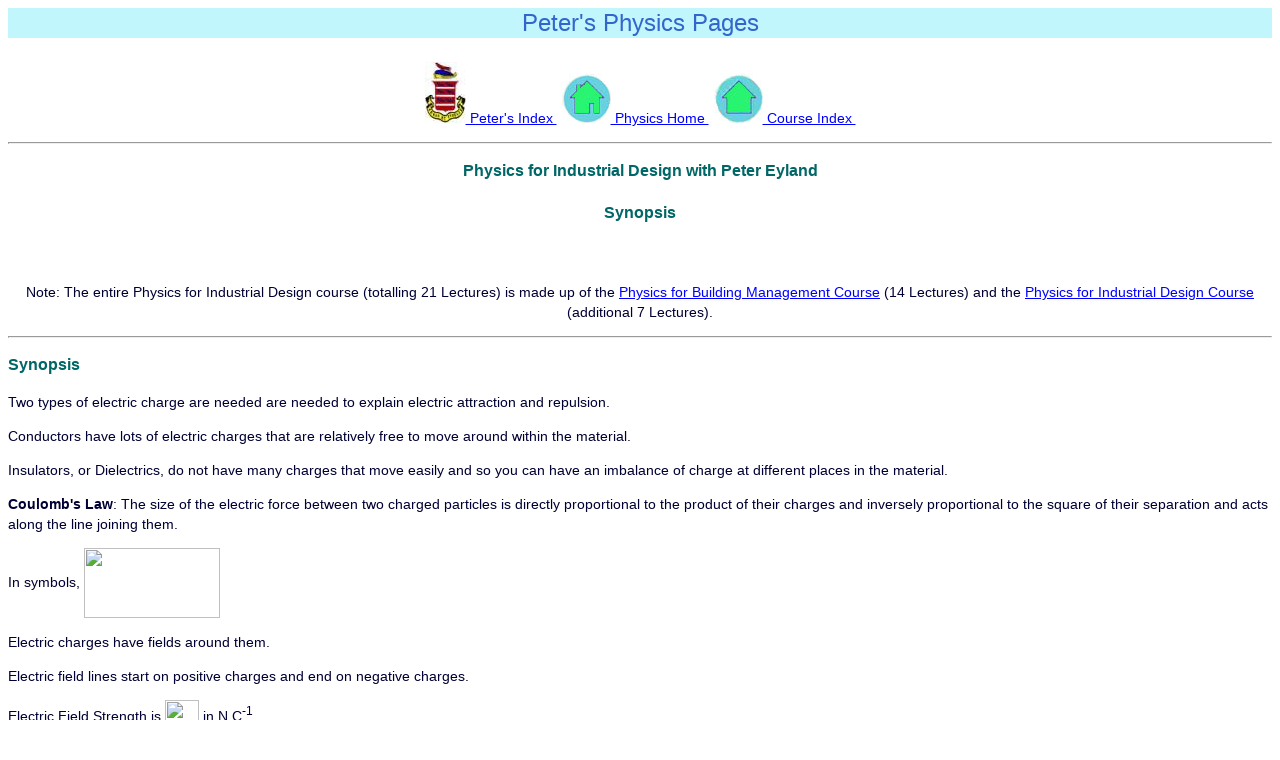

--- FILE ---
content_type: text/html
request_url: https://insula.com.au/physics/1259/1259synopsis.html
body_size: 3414
content:
<HTML>
<HEAD>
<META HTTP-EQUIV="Content-Type" CONTENT="text/html; charset=iso-8859-1">

<meta name="author" content="Peter Eyland"> 
<meta name="description" content="Synopsis, Industrial Design"> 
<meta name="keywords" content="synopsis, industrial, design">
<!-- meta BOTTOM --><TITLE>Industrial Design Synopsis</TITLE>
<link href="../../css/Eylandblue.css" rel="stylesheet" type="text/css">
<!--<Peter's Java Script to resize -->
<script language="JavaScript" type="text/javascript"> 
var screenW = 640, screenH = 480;
if (parseInt(navigator.appVersion)>3) {
 screenW = screen.width;
 screenH = screen.height;
}
else if (navigator.appName == "Netscape" 
    && parseInt(navigator.appVersion)==3
    && navigator.javaEnabled()
   ) 
{
 var jToolkit = java.awt.Toolkit.getDefaultToolkit();
 var jScreenSize = jToolkit.getScreenSize();
 screenW = jScreenSize.width;
 screenH = jScreenSize.height;
}

window.moveTo(60,0);
window.resizeTo(840,screenH);
</script> 

</HEAD>
<BODY>
<body bgcolor="#FFFFFF">
<div align=center>
  <p class="title">Peter's Physics Pages<br />
  <p class="ptext">
  

<a href="../../index.html" class="plink"><IMG SRC="../../crest.jpg" width="41" height="61"  alt = "Peter's Index">&nbsp;Peter's Index&nbsp;</a>
<a href="../index.html" class="plink"><IMG SRC="../../home.jpg" width="50" height="50"  alt = "Physics Home">&nbsp;Physics Home&nbsp;</a>
<a href= "1259index.html" class="plink"><IMG SRC="../../up.jpg" width="50" height="50" alt = "Course Index">&nbsp;Course Index&nbsp;</a></p> 
 <hr> 
<p class="subtitle">Physics for Industrial Design with Peter Eyland</p>




<H2>
  <P ALIGN=CENTER class="subtitle"> Synopsis</H2>
<I><P ALIGN="CENTER" class="subtitle">&nbsp;</P>
</I>
<P ALIGN="CENTER" class="ptext">Note: The entire Physics for Industrial Design course (totalling 21 Lectures) is made up of  the <a href="../1250/index.html">Physics for Building Management Course</a> (14 Lectures) and the   <a href="1259index.html">Physics for Industrial Design Course</a> (additional 7 Lectures).</P>

<hr>
</div>

<p class="subtitle">Synopsis</p>
<p class="ptext">Two types of electric charge are needed are needed to explain electric attraction and repulsion.
</p>
<P class="ptext">Conductors have lots of electric charges that are relatively free to move around within the material.</P>
<P class="ptext">Insulators, or Dielectrics, do not have many charges that move easily and so you can have an imbalance of charge at different places in the material.</P>
<P class="ptext"><strong>Coulomb's Law</strong>: The size of the electric force between two charged particles is directly proportional to the product of their charges and inversely proportional to the square of their separation and acts along the line joining them.</P>
<P class="ptext">In symbols, <IMG SRC="../1259images/Image579.gif" ALIGN=CENTER WIDTH=136 HEIGHT=70></P>
<P class="ptext">Electric charges have fields around them.</P>
<P class="ptext">Electric field lines start on positive charges and end on negative charges.</P>
<P class="ptext">Electric Field Strength is <IMG SRC="../1259images/Image626.gif" ALIGN=CENTER WIDTH=34 HEIGHT=34> in N.C<SUP>-1</SUP></P>
<P class="ptext"><IMG SRC="../1259images/Image658.gif" ALIGN=TOP  WIDTH=366 HEIGHT=76>.</P>
<P class="ptext"><I>E</I> is a vector and <I>V</I> is a scalar.</P>
<P class="ptext">Equipotentials are surfaces of equal potential at right angles to field lines.</P>
<P class="ptext">For an isolated charge in air:&nbsp;&nbsp;&nbsp;&nbsp;&nbsp;&nbsp;&nbsp;&nbsp;<IMG SRC="../1259images/Image659.gif" ALIGN=CENTER WIDTH=122 HEIGHT=32></P>
<P class="ptext">For charged parallel plates in air: <IMG SRC="../1259images/Image660.gif" ALIGN=CENTER WIDTH=145 HEIGHT=35></P>
<P class="ptext">Compasses are magnetised suspended needles.</P>
<P class="ptext">Bar magnets have North and South Poles.</P>
<P class="ptext">Like Poles repel and unlike Poles attract.</P>
<P class="ptext">The Earth acts as if it has a big magnet inside it.</P>

<TABLE BORDER CELLSPACING=1 CELLPADDING=5 WIDTH=700>
<TR><TD WIDTH="50%" VALIGN="TOP"><P class="ptext"><font size="3" face="Verdana">Electric fields</TD>
<TD WIDTH="50%" VALIGN="TOP"><P class="ptext"><font size="3" face="Verdana">Magnetic fields</TD>
</TR>
<TR><TD WIDTH="50%" VALIGN="TOP"><P class="ptext"><font size="3" face="Verdana">field lines <I>start </I>on positives <I>and end</I> on negatives</TD>
<TD WIDTH="50%" VALIGN="TOP"><P class="ptext"><font size="3" face="Verdana">field lines are <I>closed loops</I>: out from N and into S</TD>
</TR>
<TR><TD WIDTH="50%" VALIGN="TOP"><P class="ptext"><font size="3" face="Verdana">a tangent to a field line gives the direction of the <I>force</I> on a positive charge </TD>
<TD WIDTH="50%" VALIGN="TOP"><P class="ptext"><font size="3" face="Verdana">a tangent to a field line gives the direction a <I>compass needle</I> will point</TD>
</TR>
<TR><TD WIDTH="50%" VALIGN="TOP"><P class="ptext"><font size="3" face="Verdana">charges can exist <I>singley</I> as plus or minus</TD>
<TD WIDTH="50%" VALIGN="TOP">
<P class="ptext"><font size="3" face="Verdana">magnetic poles always exist <em>in pairs</em></P>
<span class="ptext"><font size="3" face="Verdana"></span></TD>
</TR>
</TABLE>
<P class="ptext">An electric current has a magnetic field associated with it. </P>
<P class="ptext">Winding a wire into a helix forms the coiled tube called a solenoid.</P> 
<P class="ptext">An electromagnet is a solenoid with an Iron core.</P>
<P class="ptext">Electromagnets are used for bells, relays and circuit breakers etc.</P>
<P class="ptext">The force on a current in a magnetic field can be used to make motors, meters and loudspeakers etc.</P>
<P class="ptext"><IMG SRC="../1259images/Image690.gif" ALIGN=CENTER WIDTH=54 HEIGHT=35>: magnetic induction is measured by the force per unit charge and the speed of the charge at right angles to the field lines.</P>
<P class="ptext">
<P class="ptext">
<P class="ptext">The magnetic force (Lorentz force) is: 
<span class="ptext"><strong>F = q.v x B
</strong></span><I>
<P class="ptext">&nbsp;</P>
<P class="ptext">size: <IMG SRC="../1259images/Image692.gif" ALIGN=CENTER WIDTH=99 HEIGHT=13> where <FONT FACE="Symbol" SIZE=3><I>q</I> is the angle between <I>v</I> and <I>B</I></P>
<P class="ptext">direction: right hand screw rule rotating from v towards B.</P>
<P class="ptext">Charges moving in magnetic fields tend to move in circular arcs, spirals and helices.</P>
<P class="ptext">The force on a current element in a magnetic field is given by: 
<I>d<B>F</B>= I.d<B>l</B> x <B>B</P>
<span class="ptext"></I>
<P class="ptext">The Hall effect is produced by a magnetic force pushing the charge carriers sideways, giving a potential difference <I>V<SUB>H</SUB> = d.v<SUB>D</SUB>.B</I></P>
<P class="ptext">The sign of the Hall potential difference indicates whether the (majority) carriers are positive or negative.</P>
<P class="ptext"> The <I>Hall</I> probe measures both the size and direction of magnetic induction.</P>
<P class="ptext">The <I>Biot Savart</I> definition is: <IMG SRC="../1259images/Image804.gif" ALIGN=CENTER WIDTH=238 HEIGHT=32></P>
<span class="ptext"><I>
</span>
<P class="ptext"><strong><em>Ampere's rule</em></strong> is: <IMG SRC="../1259images/Image817.gif" ALIGN=CENTER WIDTH=76 HEIGHT=32></P>
<P class="ptext">Radially from a straight current:&nbsp;&nbsp;&nbsp;&nbsp;<IMG SRC="../1259images/Image830.gif" ALIGN=CENTER WIDTH=50 HEIGHT=32></P>
<P class="ptext">At the centre of a circular current: <IMG SRC="../1259images/Image831.gif" ALIGN=CENTER WIDTH=50 HEIGHT=32></P>
<P class="ptext">In a "short wide" solenoid:&nbsp;&nbsp;&nbsp;&nbsp;<IMG SRC="../1259images/Image815.gif" ALIGN=CENTER WIDTH=50 HEIGHT=32></P>
<P class="ptext">In a "long narrow" solenoid: <IMG SRC="../1259images/Image832.gif" ALIGN=CENTER WIDTH=48 HEIGHT=16></P>
<P class="ptext">The force/length between two long straight current carrying wires is:&nbsp;&nbsp;<IMG SRC="../1259images/Image833.gif" ALIGN=CENTER WIDTH=72 HEIGHT=36></P>
<P class="ptext">The Magnetic Dipole Moment gives the turning effect of an external magnetic field on a current loop.</P>
<P class="ptext">The Magnetisation of a material is the net magnetic moment per volume.</P>
<P class="ptext">Ferromagnetism comes from the large increase in magnetisation when domains are aligned.</P>
<P class="ptext">Hysteresis occurs because the domain re-organisation lags behind the changes in the applied field.</P>
<P class="ptext">Paramagnetic materials are weakly attracted to a magnet.</P>
<P class="ptext">Diamagnetism materials are weakly repelled from a magnet.</P>
<P class="ptext">Temperature decreases magnetisation.</P>
<P class="ptext">Magnetic Flux in T.m<SUP>2</SUP>: <FONT FACE="Verdana,Arial" SIZE=3><IMG SRC="../1259images/Image853.gif"  ALIGN=TOP WIDTH=219 HEIGHT=78></P>
<P class="ptext">Faraday's and Lenz's laws: <FONT FACE="Verdana,Arial" SIZE=3><IMG SRC="../1259images/Image854.gif"  ALIGN=CENTER WIDTH=82 HEIGHT=32></P>
<P class="ptext">Alternating Currents are produced by rotating a conducting coil in a magnetic field.</P>
<P class="ptext">Eddy currents deposit energy in large conductors when the magnetic flux through them changes.</P>
<P class="ptext">Transformers: <FONT FACE="Verdana,Arial" SIZE=3><IMG SRC="../1259images/Image875.gif"  ALIGN=CENTER WIDTH=71 HEIGHT=37></P>
<P class="ptext">Energy losses are minimised by transporting electricity at high potential then using transformers to reduce the potential and increase current at the load.</P>
<P class="ptext">Transformers can be used to match load resistance so that there is maximum power transfer.</P>
<P class="ptext"><IMG SRC="../1259images/Image876.gif"  ALIGN=CENTER WIDTH=111 HEIGHT=42></P>





<P>&nbsp;</P>
<P>&nbsp;</P>


<br />

<hr>
		<div align=center>
		<p class="ptext">
<a href="../../index.html" class="plink"><IMG SRC="../../crest.jpg" width=41 height=61  alt = "Peter's Index">&nbsp;Peter's Index&nbsp;</a>
<a href="../index.html" class="plink"><IMG SRC="../../home.jpg" width="50" height="50" alt = "Physics Home">&nbsp;Physics Home&nbsp;</a>
<a href= "1259index.html" class="plink"><IMG SRC="../../left.jpg" width="50" height="50" alt = "Course Index">&nbsp;Course Index&nbsp;</a>
<a href= "1259synopsis.html" class="plink"><IMG SRC="../../up.jpg" width="50" height="50" alt = "top of page">&nbsp;top of page&nbsp;</a></p>

</div>
		
		

				<div align=center>
				<IMG SRC="../../mail.jpg" align=  "BOTTOM">
                <a href="mailto:insula@bigpond.com" class="plink">email me a note if you found this useful</a>
                </div>

		
		
		<table width="100%" border="0" cellspacing="0" cellpadding="0">
    <tr><td class="footer">
     Copyright Peter &amp; BJ Eyland. 2007 - 2015 All Rights Reserved. Website designed and maintained by <a href="http://www.eyland.com.au">www.eyland.com.au</a> ABN79179540930. Last updated 20 January 2015</td>
    </tr>
</table>

</BODY>
</HTML>

--- FILE ---
content_type: text/css
request_url: https://insula.com.au/css/Eylandblue.css
body_size: 1184
content:
/*This is the Eylandblue.css   All rights reserved copyright Peter & BJ Eyland August 2007 updated 28 January 2015*/

/*This next bit defines the language of Hebrew*/

:lang(he) {
    direction:rtl;
    font-family:'Ezra SIL SR', 'Taamey Frank CLM', 'Taamey David CLM', 'Keter YG', 'Keter Aram Sova', 'Ezra SIL', 'Cardo', serif;
	}
	
/*This next bit defines the language of Greek Athena Roman,*/
:lang(el) { font-family: Arial Unicode MS, Gentium, "SBL Greek", Cardo, "Palitino Linotype"; font-size: 15px; }	
	
#navigation a {
	font: bold 11px Arial, Helvetica, sans-serif;
	color: #800080;
	line-height:16px;
	letter-spacing:0.1em;
	text-decoration: underline;
	display:block;
	padding:8px 6px 10px 20px;
	}

/*#naviation a:link {
		color:	#0000FF;
	}

#navigation a:visited {
		color:
		#AA00AA;
}*/
	
#navigation a:hover {
		background:	#00FFAA;
		text-decoration:underline;
	}
	


#dateformat {
	font:11px Arial, Helvetica, sans-serif;
	color: #00FFAA;
		
	letter-spacing:.2em;
	}

	


td, th {
	font-family: Arial, Helvetica, sans-serif;
	font-size: 12px;
	line-height: 24px;
	color: #333333;
}

a {
	color: #3366CC;
	text-decoration: none;
}

form {
	background-color: #99FFFF ;
}



.title {
	font-family: Verdana, Arial, Helvetica, sans-serif;
  font-size: 24px;
	line-height: 30px;
  background-color: #C0F6FC;
	color: #3366CC;
	
}

.subtitle {
	font-family: Arial, Helvetica, sans-serif;
	font-size: 16px;
	line-height: 22px;
	font-weight: bold;
  color: #006666;
}

.psubtitle {
	font-family: Arial, Helvetica, sans-serif;
	font-size: 16px;
	line-height: 22px;
	font-weight: bold;
	font-style:italic;
  color: #006666;
}

.header {
	font-family: Verdana, Arial, Helvetica, sans-serif;
	font-style:italic;
	font-size: 33px;
	color:	#3333FF; 
	line-height:40px;
	letter-spacing:.2em;
	margin-top:5px;
}	
	
  
  



.bodyText {
	font: 14px Verdana, Arial, Helvetica, sans-serif;
	color: #000066;
	line-height:20px;
	letter-spacing:.15em;
	margin-top:0px;
}	
	
	.ptext {
	font: 14px Verdana, Arial, Helvetica, sans-serif;
	
	
	/*peters text no bold charcoalblueblack*/
	color:	#000033	;
	line-height:20px;
	/*letter-spacing:.15em;*/
	margin-top:0px;
}	

.pgreek {
	font: 18px SPIonic, Gentium, Symbol,	Verdana, Arial, Helvetica, sans-serif;
	font-weight: 600;
	
	/*peters greek has  bold charcoalblueblack  for SPionic*/
	color:	#000033	;
	line-height:20px;
	/*letter-spacing:.15em;*/
	margin-top:0px;
}	

/*The following ( @font-face and  dot phebrew) are both required to display hebrew in addition to the language bit at the beginning*/

@font-face {
	font-family: 'Ezra SIL SR';
	src: url('fonts/ezrasilsr-webfont.eot?#iefix') format('embedded-opentype'),
	     url('fonts/ezrasilsr-webfont.woff') format('woff'), 
	     url('fonts/ezrasilsr-webfont.ttf')  format('truetype'),
	     url('fonts/ezrasilsr-webfont.svg#EzraSILSR') format('svg');
	}


.phebrew{
font-family: 'Ezra SIL SR';
	direction:rtl;
	text-align: left;
color:	#000033	;
	line-height:20px;
	font-size:20px;
	/*letter-spacing:.15em;*/
	margin-top:0px;
}



	.psymbol{
	font: 16px Symbol, "Bookshelf Symbol 7",  "Trajan Pro";
	
		/*peters symbol charcoalblueblack*/
	color:	#000033	;
	line-height:20px;
	/*letter-spacing:.15em;*/
	margin-top:0px;
}

	
.navText {
	font: 11px Arial, Helvetica, sans-serif;
	color: #003366;
	line-height:14px;
	letter-spacing:.1em;
	text-decoration: underline; 
	
	}
	
.navLink {
	font-family: Verdana, Arial, Helvetica, sans-serif;
	font-size: 14px;
	
	/*background-color:#E6F3FF;*/
	text-decoration: underline;
	color:	#0000FF;	
}
	
	.plink {
	font-family: Verdana, Arial, Helvetica, sans-serif;
	font-size: 14px;
	
	/*peters link no bold*/
	text-decoration: underline;
	color:	#0000FF;	
}
	
	
.navLink2 {
	font-family: Verdana, Arial, Helvetica, sans-serif;
	font-size: 14px;
	font-weight: bold;
	background-color: #A59FFF;
	text-decoration:underline;
	color:	#0000FF;
}

	
.navLink3 {
	font-family: Verdana, Arial, Helvetica, sans-serif;
	font-size: 14px;
	font-weight: bold;
	text-decoration:underline;
	color:	#00FF40;
	background-attachment: fixed;
}



.footer {
  font-family: Verdana, Arial, Helvetica, sans-serif;
	font-size: 9px;
	line-height: 22px;
	color:	#2A0000;	
	
	background-color: #C0F6FC;
	letter-spacing:.1em;


}


.titlebar {
	font-family: Verdana, Arial, Times, serif;
	font-size: 9px;
	color:	#999999;	
	
  
  
}

.SUB {
	font: 10px Verdana, Arial, Helvetica, sans-serif;
	color: #2A3F00;	
	
	line-height: 12px;
		
}


.smallText {
	font: 10px Verdana, Arial, Helvetica, sans-serif;
	color: #2A3F00;	
	
	line-height: 12px;
		
}
.phototext{
 	font:bold 9px Arial, Helvetica, sans-serif;
	color:#2A0055;
	line-height:22px;
	letter-spacing:.1em;

}

.redtext{
 	font:bold 9px Arial, Helvetica, sans-serif;
	color: #990000;
	line-height:22px;
	letter-spacing:.1em;

}


a:link {
	color: #0000FF;	
		text-decoration:underline;
	

}
a:visited {
	color: #800080;
	text-decoration:underline;
	
}

a:hover {
	color: #00CCFF;
	
	
}
